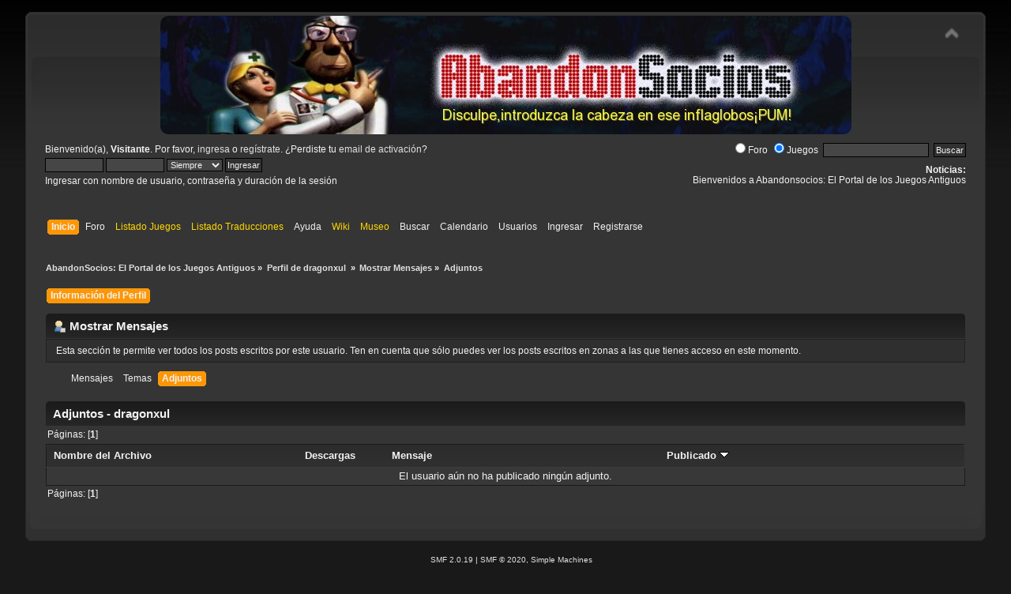

--- FILE ---
content_type: text/html; charset=UTF-8
request_url: https://www.abandonsocios.org/index.php?action=profile;u=42941;area=showposts;sa=attach
body_size: 4213
content:
<!DOCTYPE html PUBLIC "-//W3C//DTD XHTML 1.0 Transitional//EN" "http://www.w3.org/TR/xhtml1/DTD/xhtml1-transitional.dtd">
<html xmlns="http://www.w3.org/1999/xhtml">
<head>
	<link rel="stylesheet" type="text/css" href="https://www.abandonsocios.org/foro/Themes/default/css/index.css?fin20" />
	<link rel="stylesheet" type="text/css" href="https://www.abandonsocios.org/foro/Themes/default/css/webkit.css" />
	<script type="text/javascript" src="https://www.abandonsocios.org/foro/Themes/default/scripts/script.js?fin20"></script>
	<script type="text/javascript" src="https://www.abandonsocios.org/foro/Themes/default/scripts/theme.js?fin20"></script>
	<script type="text/javascript"><!-- // --><![CDATA[
		var smf_theme_url = "https://www.abandonsocios.org/foro/Themes/default";
		var smf_default_theme_url = "https://www.abandonsocios.org/foro/Themes/default";
		var smf_images_url = "https://www.abandonsocios.org/foro/Themes/default/images";
		var smf_scripturl = "https://www.abandonsocios.org/index.php?PHPSESSID=iu9tc7q99suu3vle3goumd27og&amp;";
		var smf_iso_case_folding = false;
		var smf_charset = "UTF-8";
		var ajax_notification_text = "Cargando...";
		var ajax_notification_cancel_text = "Cancelar";
	// ]]></script>
	<meta http-equiv="Content-Type" content="text/html; charset=UTF-8" />
	<meta name="description" content="Mostrar Mensajes - dragonxul" />
	<title>Mostrar Mensajes - dragonxul</title>
	<link rel="help" href="https://www.abandonsocios.org/index.php?PHPSESSID=iu9tc7q99suu3vle3goumd27og&amp;action=help" />
	<link rel="search" href="https://www.abandonsocios.org/index.php?PHPSESSID=iu9tc7q99suu3vle3goumd27og&amp;action=search" />
	<link rel="contents" href="https://www.abandonsocios.org/index.php?PHPSESSID=iu9tc7q99suu3vle3goumd27og&amp;" />
	<link rel="alternate" type="application/rss+xml" title="AbandonSocios: El Portal de los Juegos Antiguos - RSS" href="https://www.abandonsocios.org/index.php?PHPSESSID=iu9tc7q99suu3vle3goumd27og&amp;type=rss;action=.xml" /><!-- nCode Image Resizer -->
	<script type="text/javascript" src="https://www.abandonsocios.org/foro/Themes/default/ncode_imageresizer.js"></script>
	<script language="JavaScript" type="text/javascript"><!-- // -->
	NcodeImageResizer.BBURL = "https://www.abandonsocios.org/foro/Themes/default/images";
	NcodeImageResizer.MODE = "enlarge";
	NcodeImageResizer.MAXWIDTH = "640";
	NcodeImageResizer.MAXHEIGHT = "640";
	vbphrase = new Array();
	vbphrase['ncode_imageresizer_warning_small'] = 'Pincha en esta barra para ver la imagen en su tamaño original.';
	vbphrase['ncode_imageresizer_warning_filesize'] = 'Esta imagen ha sido redimensionada. Pincha en la barra para verla en su tamaño original (%1$sx%2$s px y pesa %3$sKB).';
	vbphrase['ncode_imageresizer_warning_no_filesize'] = 'Esta imagen ha sido redimensionada. Pincha en la barra para verla en su tamaño original (%1$sx%2$s px).';
	vbphrase['ncode_imageresizer_warning_fullsize'] = 'Pincha en la barra para ver la imagen en pequeño.';
	// ]]></script>
	<link rel="stylesheet" type="text/css" href="https://www.abandonsocios.org/foro/Themes/default/css/BBCode-YouTube2.css" />
	<link rel="stylesheet" type="text/css" id="portal_css" href="https://www.abandonsocios.org/foro/Themes/default/css/portal.css" />
	<script type="text/javascript" src="https://www.abandonsocios.org/foro/Themes/default/scripts/portal.js?237"></script>
	<script type="text/javascript"><!-- // --><![CDATA[
		var sp_images_url = "https://www.abandonsocios.org/foro/Themes/default/images/sp";
		var sp_script_url = "https://www.abandonsocios.org/index.php?PHPSESSID=iu9tc7q99suu3vle3goumd27og&amp;";
		function sp_collapseBlock(id)
		{
			mode = document.getElementById("sp_block_" + id).style.display == "" ? 0 : 1;
			document.cookie = "sp_block_" + id + "=" + (mode ? 0 : 1);
			document.getElementById("sp_collapse_" + id).src = smf_images_url + (mode ? "/collapse.gif" : "/expand.gif");
			document.getElementById("sp_block_" + id).style.display = mode ? "" : "none";
		}
		function sp_collapseSide(id)
		{
			var sp_sides = new Array();
			sp_sides[1] = "sp_left";
			sp_sides[4] = "sp_right";
			mode = document.getElementById(sp_sides[id]).style.display == "" ? 0 : 1;
			document.cookie = sp_sides[id] + "=" + (mode ? 0 : 1);
			document.getElementById("sp_collapse_side" + id).src = sp_images_url + (mode ? "/collapse.png" : "/expand.png");
			document.getElementById(sp_sides[id]).style.display = mode ? "" : "none";
		}
	// ]]></script>
        <link href="https://groups.tapatalk-cdn.com/static/manifest/manifest.json" rel="manifest">
        
        <meta name="apple-itunes-app" content="app-id=307880732, affiliate-data=at=10lR7C, app-argument=tapatalk://www.abandonsocios.org/?location=profile&uid=42941" />
        
</head>
<body>
<div id="wrapper" style="width: 95%">
	<div id="header"><div class="frame">
		<div id="top_section">
			<img id="upshrink" src="https://www.abandonsocios.org/foro/Themes/default/images/upshrink.png" alt="*" title="Encoger o expandir encabezado." style="display: none;" />
			<h1 class="forumtitle">
				<a href="https://www.abandonsocios.org"><img src="https://www.abandonsocios.org/header/rotator.php" alt="AbandonSocios: El Portal de los Juegos Antiguos" /></a>
			</h1>
		</div>
		<div id="upper_section" class="middletext">
			<div class="user">
				<script type="text/javascript" src="https://www.abandonsocios.org/foro/Themes/default/scripts/sha1.js"></script>
				<form id="guest_form" action="https://www.abandonsocios.org/index.php?PHPSESSID=iu9tc7q99suu3vle3goumd27og&amp;action=login2" method="post" accept-charset="UTF-8"  onsubmit="hashLoginPassword(this, '36f0c13b70984fa81a5f39cc983de402');">
					<div class="info">Bienvenido(a), <strong>Visitante</strong>. Por favor, <a href="https://www.abandonsocios.org/index.php?PHPSESSID=iu9tc7q99suu3vle3goumd27og&amp;action=login">ingresa</a> o <a href="https://www.abandonsocios.org/index.php?PHPSESSID=iu9tc7q99suu3vle3goumd27og&amp;action=register">regístrate</a>.
¿Perdiste tu  <a href="https://www.abandonsocios.org/index.php?PHPSESSID=iu9tc7q99suu3vle3goumd27og&amp;action=activate">email de activación</a>?</div>
					<input type="text" name="user" size="10" class="input_text" />
					<input type="password" name="passwrd" size="10" class="input_password" />
					<select name="cookielength">
						<option value="60">1 Hora</option>
						<option value="1440">1 Día</option>
						<option value="10080">1 Semana</option>
						<option value="43200">1 Mes</option>
						<option value="-1" selected="selected">Siempre</option>
					</select>
					<input type="submit" value="Ingresar" class="button_submit" /><br />
					<div class="info">Ingresar con nombre de usuario, contraseña y duración de la sesión</div>
					<input type="hidden" name="hash_passwrd" value="" /><input type="hidden" name="faeeeecf" value="36f0c13b70984fa81a5f39cc983de402" />
				</form>
			</div>
			<div class="news normaltext">
				<form id="search_form" action="https://www.abandonsocios.org/index.php?PHPSESSID=iu9tc7q99suu3vle3goumd27og&amp;action=search0" method="post" accept-charset="UTF-8">
					<label><input type="radio" name="donde" value="foro">Foro</label>
					<label><input type="radio" name="donde" value="juegos"checked>Juegos</label>&nbsp;
					<input type="text" name="search" value="" class="input_text" />&nbsp;
					<input type="submit" name="submit" value="Buscar" class="button_submit" />
					<input type="hidden" name="advanced" value="0" /></form>
				<h2>Noticias: </h2>
				<p>Bienvenidos a Abandonsocios: El Portal de los Juegos Antiguos</p>
			</div>
		</div>
		<br class="clear" />
		<script type="text/javascript"><!-- // --><![CDATA[
			var oMainHeaderToggle = new smc_Toggle({
				bToggleEnabled: true,
				bCurrentlyCollapsed: false,
				aSwappableContainers: [
					'upper_section'
				],
				aSwapImages: [
					{
						sId: 'upshrink',
						srcExpanded: smf_images_url + '/upshrink.png',
						altExpanded: 'Encoger o expandir encabezado.',
						srcCollapsed: smf_images_url + '/upshrink2.png',
						altCollapsed: 'Encoger o expandir encabezado.'
					}
				],
				oThemeOptions: {
					bUseThemeSettings: false,
					sOptionName: 'collapse_header',
					sSessionVar: 'faeeeecf',
					sSessionId: '36f0c13b70984fa81a5f39cc983de402'
				},
				oCookieOptions: {
					bUseCookie: true,
					sCookieName: 'upshrink'
				}
			});
		// ]]></script>
		<div id="main_menu">
			<ul class="dropmenu" id="menu_nav">
				<li id="button_home">
					<a class="active firstlevel" href="https://www.abandonsocios.org/index.php?PHPSESSID=iu9tc7q99suu3vle3goumd27og&amp;">
						<span class="last firstlevel">Inicio</span>
					</a>
				</li>
				<li id="button_forum">
					<a class="firstlevel" href="https://www.abandonsocios.org/index.php?PHPSESSID=iu9tc7q99suu3vle3goumd27og&amp;action=forum">
						<span class="firstlevel">Foro</span>
					</a>
				</li>
				<li id="button_enlaces">
					<a class="special_link firstlevel" href="https://www.abandonsocios.org/index.php?PHPSESSID=iu9tc7q99suu3vle3goumd27og&amp;action=enlaces">
						<span class="firstlevel">Listado Juegos</span>
					</a>
				</li>
				<li id="button_traducciones">
					<a class="special_link firstlevel" href="https://www.abandonsocios.org/index.php?PHPSESSID=iu9tc7q99suu3vle3goumd27og&amp;action=traducciones">
						<span class="firstlevel">Listado Traducciones</span>
					</a>
				</li>
				<li id="button_help">
					<a class="firstlevel" href="https://www.abandonsocios.org/index.php?PHPSESSID=iu9tc7q99suu3vle3goumd27og&amp;action=help">
						<span class="firstlevel">Ayuda</span>
					</a>
				</li>
				<li id="button_wiki">
					<a class="special_link firstlevel" href="https://www.abandonsocios.org/wiki">
						<span class="firstlevel">Wiki</span>
					</a>
				</li>
				<li id="button_museo">
					<a class="special_link firstlevel" href="https://www.abandonsocios.org/museo">
						<span class="firstlevel">Museo</span>
					</a>
				</li>
				<li id="button_search">
					<a class="firstlevel" href="https://www.abandonsocios.org/index.php?PHPSESSID=iu9tc7q99suu3vle3goumd27og&amp;action=search">
						<span class="firstlevel">Buscar</span>
					</a>
				</li>
				<li id="button_calendar">
					<a class="firstlevel" href="https://www.abandonsocios.org/index.php?PHPSESSID=iu9tc7q99suu3vle3goumd27og&amp;action=calendar">
						<span class="firstlevel">Calendario</span>
					</a>
				</li>
				<li id="button_mlist">
					<a class="firstlevel" href="https://www.abandonsocios.org/index.php?PHPSESSID=iu9tc7q99suu3vle3goumd27og&amp;action=mlist">
						<span class="firstlevel">Usuarios</span>
					</a>
					<ul>
						<li>
							<a href="https://www.abandonsocios.org/index.php?PHPSESSID=iu9tc7q99suu3vle3goumd27og&amp;action=mlist">
								<span>Ver la lista de usuarios</span>
							</a>
						</li>
						<li>
							<a href="https://www.abandonsocios.org/index.php?PHPSESSID=iu9tc7q99suu3vle3goumd27og&amp;action=mlist;sa=search">
								<span class="last">Buscar usuarios por</span>
							</a>
						</li>
					</ul>
				</li>
				<li id="button_login">
					<a class="firstlevel" href="https://www.abandonsocios.org/index.php?PHPSESSID=iu9tc7q99suu3vle3goumd27og&amp;action=login">
						<span class="firstlevel">Ingresar</span>
					</a>
				</li>
				<li id="button_register">
					<a class="firstlevel" href="https://www.abandonsocios.org/index.php?PHPSESSID=iu9tc7q99suu3vle3goumd27og&amp;action=register">
						<span class="last firstlevel">Registrarse</span>
					</a>
				</li>
			</ul>
		</div>
		<br class="clear" />
	</div></div>
	<div id="content_section"><div class="frame">
		<div id="main_content_section">
	<div class="navigate_section">
		<ul>
			<li>
				<a href="https://www.abandonsocios.org/index.php?PHPSESSID=iu9tc7q99suu3vle3goumd27og&amp;action=forum"><span>AbandonSocios: El Portal de los Juegos Antiguos</span></a> &#187;
			</li>
			<li>
				<a href="https://www.abandonsocios.org/index.php?PHPSESSID=iu9tc7q99suu3vle3goumd27og&amp;action=profile;u=42941"><span>Perfil de dragonxul </span></a> &#187;
			</li>
			<li>
				<a href="https://www.abandonsocios.org/index.php?PHPSESSID=iu9tc7q99suu3vle3goumd27og&amp;action=profile;u=42941;area=showposts"><span>Mostrar Mensajes</span></a> &#187;
			</li>
			<li class="last">
				<a href="https://www.abandonsocios.org/index.php?PHPSESSID=iu9tc7q99suu3vle3goumd27og&amp;action=profile;u=42941;area=showposts;sa=attach"><span>Adjuntos</span></a>
			</li>
		</ul>
	</div>
	<table id="sp_main">
		<tr>
			<td id="sp_center">
<div id="admin_menu">
	<ul class="dropmenu" id="dropdown_menu_1">
			<li><a class="active firstlevel" href="#"><span class="firstlevel">Información del Perfil</span></a>
				<ul>
					<li>
						<a href="https://www.abandonsocios.org/index.php?PHPSESSID=iu9tc7q99suu3vle3goumd27og&amp;action=profile;area=summary;u=42941"><span>Resumen</span></a>
					</li>
					<li>
						<a href="https://www.abandonsocios.org/index.php?PHPSESSID=iu9tc7q99suu3vle3goumd27og&amp;action=profile;area=statistics;u=42941"><span>Mostrar Estadísticas</span></a>
					</li>
					<li>
						<a class="chosen" href="https://www.abandonsocios.org/index.php?PHPSESSID=iu9tc7q99suu3vle3goumd27og&amp;action=profile;area=showposts;u=42941"><span>Mostrar Mensajes...</span></a>
						<ul>
							<li>
								<a href="https://www.abandonsocios.org/index.php?PHPSESSID=iu9tc7q99suu3vle3goumd27og&amp;action=profile;area=showposts;sa=messages;u=42941"><span>Mensajes</span></a>
							</li>
							<li>
								<a href="https://www.abandonsocios.org/index.php?PHPSESSID=iu9tc7q99suu3vle3goumd27og&amp;action=profile;area=showposts;sa=topics;u=42941"><span>Temas</span></a>
							</li>
							<li>
								<a href="https://www.abandonsocios.org/index.php?PHPSESSID=iu9tc7q99suu3vle3goumd27og&amp;action=profile;area=showposts;sa=attach;u=42941"><span>Adjuntos</span></a>
							</li>
						</ul>
					</li>
				</ul>
			</li>
	</ul>
</div>
<div id="admin_content">
	<div class="cat_bar">
		<h3 class="catbg">
			<span class="ie6_header floatleft"><img src="https://www.abandonsocios.org/foro/Themes/default/images/icons/profile_sm.gif" alt="" class="icon" />Mostrar Mensajes
			</span>
		</h3>
	</div>
	<p class="windowbg description">
		Esta sección te permite ver todos los posts escritos por este usuario. Ten en cuenta que sólo puedes ver los posts escritos en zonas a las que tienes acceso en este momento.
	</p>
	<div id="adm_submenus">
		<ul class="dropmenu">
			<li>
				<a class="firstlevel" href="https://www.abandonsocios.org/index.php?PHPSESSID=iu9tc7q99suu3vle3goumd27og&amp;action=profile;area=showposts;sa=messages;u=42941"><span class="firstlevel">Mensajes</span></a>
			</li>
			<li>
				<a class="firstlevel" href="https://www.abandonsocios.org/index.php?PHPSESSID=iu9tc7q99suu3vle3goumd27og&amp;action=profile;area=showposts;sa=topics;u=42941"><span class="firstlevel">Temas</span></a>
			</li>
			<li>
				<a class="active firstlevel" href="https://www.abandonsocios.org/index.php?PHPSESSID=iu9tc7q99suu3vle3goumd27og&amp;action=profile;area=showposts;sa=attach;u=42941"><span class="firstlevel">Adjuntos</span></a>
			</li>
		</ul>
	</div><br class="clear" />
	<script type="text/javascript" src="https://www.abandonsocios.org/foro/Themes/default/scripts/profile.js"></script>
	<script type="text/javascript"><!-- // --><![CDATA[
		disableAutoComplete();
	// ]]></script>
		<div class="cat_bar">
			<h3 class="catbg">
				Adjuntos - dragonxul
			</h3>
		</div>
		<div class="pagesection">
			<span>Páginas: [<strong>1</strong>] </span>
		</div>
		<table border="0" width="100%" cellspacing="1" cellpadding="2" class="table_grid" align="center">
			<thead>
				<tr class="titlebg">
					<th class="first_th lefttext" scope="col" width="25%">
						<a href="https://www.abandonsocios.org/index.php?PHPSESSID=iu9tc7q99suu3vle3goumd27og&amp;action=profile;u=42941;area=showposts;sa=attach;sort=filename">
							Nombre del Archivo
							
						</a>
					</th>
					<th scope="col" width="12%">
						<a href="https://www.abandonsocios.org/index.php?PHPSESSID=iu9tc7q99suu3vle3goumd27og&amp;action=profile;u=42941;area=showposts;sa=attach;sort=downloads">
							Descargas
							
						</a>
					</th>
					<th class="lefttext" scope="col" width="30%">
						<a href="https://www.abandonsocios.org/index.php?PHPSESSID=iu9tc7q99suu3vle3goumd27og&amp;action=profile;u=42941;area=showposts;sa=attach;sort=subject">
							Mensaje
							
						</a>
					</th>
					<th class="last_th lefttext" scope="col">
						<a href="https://www.abandonsocios.org/index.php?PHPSESSID=iu9tc7q99suu3vle3goumd27og&amp;action=profile;u=42941;area=showposts;sa=attach;sort=posted;asc">
						Publicado
						<img src="https://www.abandonsocios.org/foro/Themes/default/images/sort_down.gif" alt="" />
						</a>
					</th>
				</tr>
			</thead>
			<tbody>
				<tr>
					<td class="tborder windowbg2 padding centertext" colspan="4">
						El usuario aún no ha publicado ningún adjunto.
					</td>
				</tr>
			</tbody>
		</table>
		<div class="pagesection" style="margin-bottom: 0;">
			<span>Páginas: [<strong>1</strong>] </span>
		</div>
</div>
			</td>
		</tr>
	</table>
		</div>
	</div></div>
	<div id="footer_section"><div class="frame">
		<ul class="reset">
			<li class="copyright" style="line-height: 1.5em;">
			<span class="smalltext" style="display: inline; visibility: visible; font-family: Verdana, Arial, sans-serif;"><a href="https://www.abandonsocios.org/index.php?PHPSESSID=iu9tc7q99suu3vle3goumd27og&amp;action=credits" title="Simple Machines Forum" target="_blank" class="new_win">SMF 2.0.19</a> |
 <a href="http://www.simplemachines.org/about/smf/license.php" title="License" target="_blank" class="new_win">SMF &copy; 2020</a>, <a href="http://www.simplemachines.org" title="Simple Machines" target="_blank" class="new_win">Simple Machines</a><br /><a href="https://simpleportal.net/" target="_blank" class="new_win">SimplePortal 2.3.7 &copy; 2008-2026, SimplePortal</a>
			</span></li>
			<li><a id="button_xhtml" href="http://validator.w3.org/check?uri=referer" target="_blank" class="new_win" title="¡XHTML 1.0 válido!"><span>XHTML</span></a></li>
			<li><a id="button_rss" href="https://www.abandonsocios.org/index.php?PHPSESSID=iu9tc7q99suu3vle3goumd27og&amp;action=.xml;type=rss" class="new_win"><span>RSS</span></a></li>
			<li class="last"><a id="button_wap2" href="https://www.abandonsocios.org/index.php?PHPSESSID=iu9tc7q99suu3vle3goumd27og&amp;wap2" class="new_win"><span>WAP2</span></a></li>
		</ul>
	</div></div>
</div>
</body></html>